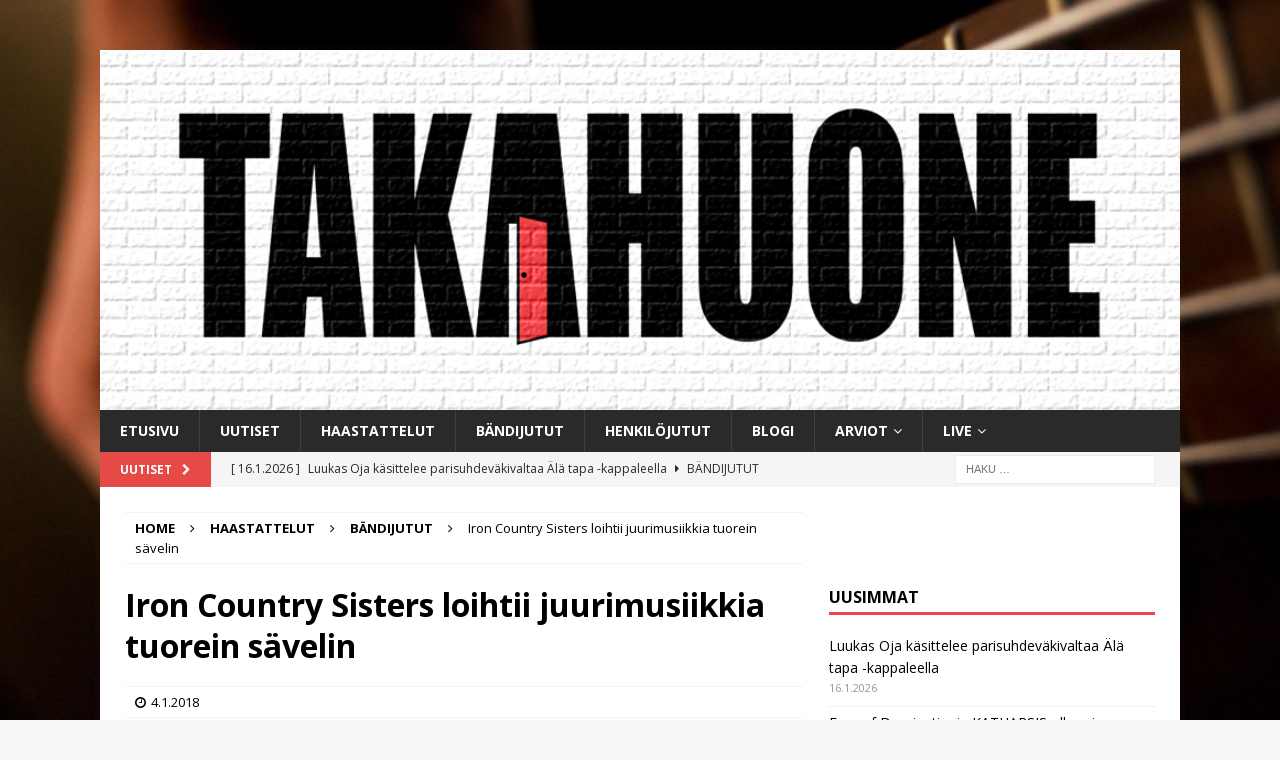

--- FILE ---
content_type: text/html; charset=utf-8
request_url: https://www.google.com/recaptcha/api2/aframe
body_size: 268
content:
<!DOCTYPE HTML><html><head><meta http-equiv="content-type" content="text/html; charset=UTF-8"></head><body><script nonce="bsRbwt9gvQK97I0JGBxIRg">/** Anti-fraud and anti-abuse applications only. See google.com/recaptcha */ try{var clients={'sodar':'https://pagead2.googlesyndication.com/pagead/sodar?'};window.addEventListener("message",function(a){try{if(a.source===window.parent){var b=JSON.parse(a.data);var c=clients[b['id']];if(c){var d=document.createElement('img');d.src=c+b['params']+'&rc='+(localStorage.getItem("rc::a")?sessionStorage.getItem("rc::b"):"");window.document.body.appendChild(d);sessionStorage.setItem("rc::e",parseInt(sessionStorage.getItem("rc::e")||0)+1);localStorage.setItem("rc::h",'1768629568491');}}}catch(b){}});window.parent.postMessage("_grecaptcha_ready", "*");}catch(b){}</script></body></html>